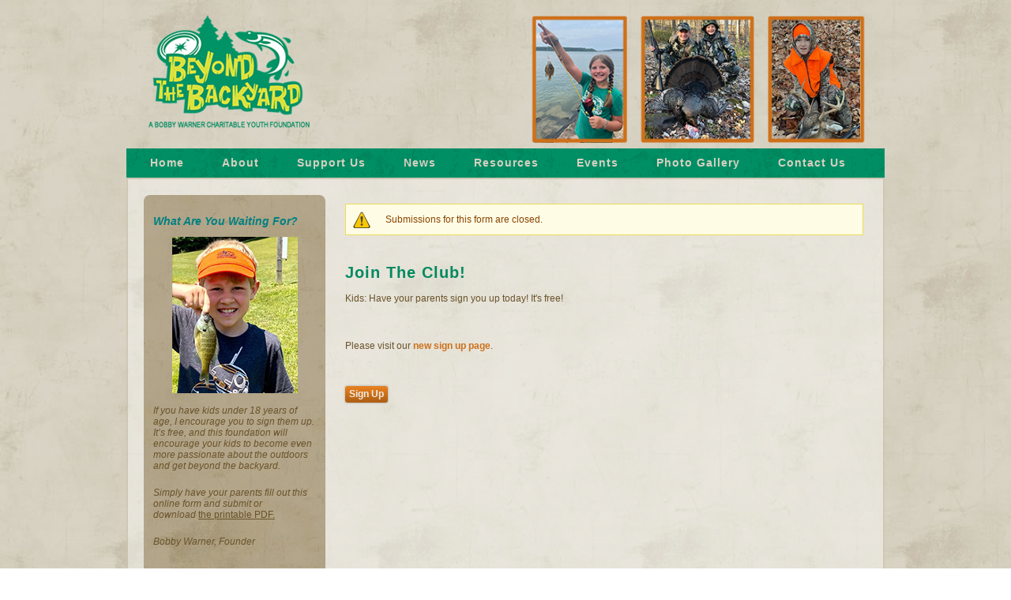

--- FILE ---
content_type: text/html; charset=utf-8
request_url: http://beyondthebackyard.org/Join%20%20
body_size: 11657
content:
<!DOCTYPE html PUBLIC "-//W3C//DTD XHTML+RDFa 1.0//EN" "http://www.w3.org/MarkUp/DTD/xhtml-rdfa-1.dtd">
<html xmlns="http://www.w3.org/1999/xhtml" xml:lang="en" version="XHTML+RDFa 1.0" dir="ltr"
  
  xmlns:content="http://purl.org/rss/1.0/modules/content/"
  xmlns:dc="http://purl.org/dc/terms/"
  xmlns:foaf="http://xmlns.com/foaf/0.1/"
  xmlns:og="http://ogp.me/ns#"
  xmlns:rdfs="http://www.w3.org/2000/01/rdf-schema#"
  xmlns:sioc="http://rdfs.org/sioc/ns#"
  xmlns:sioct="http://rdfs.org/sioc/types#"
  xmlns:skos="http://www.w3.org/2004/02/skos/core#"
  xmlns:xsd="http://www.w3.org/2001/XMLSchema#">

<head profile="http://www.w3.org/1999/xhtml/vocab">
  <meta http-equiv="Content-Type" content="text/html; charset=utf-8" />
<meta name="Generator" content="Drupal 7 (http://drupal.org)" />
<link rel="canonical" href="/join" />
<link rel="shortlink" href="/node/23" />
<link rel="shortcut icon" href="http://beyondthebackyard.org/sites/all/themes/BTBYTraditional/favicon.ico" type="image/vnd.microsoft.icon" />
  <title>Join The Club! | Beyond The Backyard</title>
  <link type="text/css" rel="stylesheet" href="http://beyondthebackyard.org/sites/default/files/css/css_xE-rWrJf-fncB6ztZfd2huxqgxu4WO-qwma6Xer30m4.css" media="all" />
<link type="text/css" rel="stylesheet" href="http://beyondthebackyard.org/sites/default/files/css/css_RouOZ1zLFSB0HZ3k4Fq6sfAmaDXq5Zzx919X88w3OxY.css" media="all" />
<link type="text/css" rel="stylesheet" href="http://beyondthebackyard.org/sites/default/files/css/css_PGbJgHCUCBf4dg7K9Kt8aAwsApndP4GZ9RuToPy3-Fk.css" media="all" />
<link type="text/css" rel="stylesheet" href="http://beyondthebackyard.org/sites/default/files/css/css_Me8I947Uj0sPnA-ifHn2o5u7qglhI-jR2zW_wif7Iz8.css" media="screen" />
<link type="text/css" rel="stylesheet" href="http://beyondthebackyard.org/sites/default/files/css/css_Pbe2DISjzIdoChVOQF50scbAcmy_wDF0Az4-nt5shjg.css" media="undefined" />
  <script type="text/javascript" src="http://beyondthebackyard.org/sites/default/files/js/js_YD9ro0PAqY25gGWrTki6TjRUG8TdokmmxjfqpNNfzVU.js"></script>
<script type="text/javascript" src="http://beyondthebackyard.org/sites/default/files/js/js_IkXTnHA-izaWMfkETz72mT9Z6ne4FO2jlYxOFeyn66s.js"></script>
<script type="text/javascript" src="https://www.googletagmanager.com/gtag/js?id=UA-38271809-1"></script>
<script type="text/javascript">
<!--//--><![CDATA[//><!--
window.dataLayer = window.dataLayer || [];function gtag(){dataLayer.push(arguments)};gtag("js", new Date());gtag("set", "developer_id.dMDhkMT", true);gtag("config", "UA-38271809-1", {"groups":"default"});
//--><!]]>
</script>
<script type="text/javascript">
<!--//--><![CDATA[//><!--
jQuery.extend(Drupal.settings, {"basePath":"\/","pathPrefix":"","setHasJsCookie":0,"ajaxPageState":{"theme":"BTBYTraditional","theme_token":"ahOUs-q5ONMMn53qTUw0qhRHowhDa_7dckbfRrrliXo","js":{"misc\/jquery.js":1,"misc\/jquery-extend-3.4.0.js":1,"misc\/jquery-html-prefilter-3.5.0-backport.js":1,"misc\/jquery.once.js":1,"misc\/drupal.js":1,"sites\/all\/modules\/captcha\/captcha.js":1,"sites\/all\/modules\/google_analytics\/googleanalytics.js":1,"https:\/\/www.googletagmanager.com\/gtag\/js?id=UA-38271809-1":1,"0":1},"css":{"modules\/system\/system.base.css":1,"modules\/system\/system.menus.css":1,"modules\/system\/system.messages.css":1,"modules\/system\/system.theme.css":1,"sites\/all\/modules\/calendar\/css\/calendar_multiday.css":1,"modules\/field\/theme\/field.css":1,"modules\/node\/node.css":1,"modules\/search\/search.css":1,"modules\/user\/user.css":1,"sites\/all\/modules\/views\/css\/views.css":1,"sites\/all\/modules\/ctools\/css\/ctools.css":1,"sites\/all\/themes\/BTBYTraditional\/style.css":1,"sites\/all\/themes\/BTBYTraditional\/favicon.ico":1}},"googleanalytics":{"account":["UA-38271809-1"],"trackOutbound":1,"trackMailto":1,"trackDownload":1,"trackDownloadExtensions":"7z|aac|arc|arj|asf|asx|avi|bin|csv|doc(x|m)?|dot(x|m)?|exe|flv|gif|gz|gzip|hqx|jar|jpe?g|js|mp(2|3|4|e?g)|mov(ie)?|msi|msp|pdf|phps|png|ppt(x|m)?|pot(x|m)?|pps(x|m)?|ppam|sld(x|m)?|thmx|qtm?|ra(m|r)?|sea|sit|tar|tgz|torrent|txt|wav|wma|wmv|wpd|xls(x|m|b)?|xlt(x|m)|xlam|xml|z|zip"}});
//--><!]]>
</script>
<script>if ('undefined' != typeof jQuery) document._artxJQueryBackup = jQuery;</script>
<script type="text/javascript" src="/sites/all/themes/BTBYTraditional/jquery.js"></script>
<script>jQuery.noConflict();</script>
<script type="text/javascript" src="/sites/all/themes/BTBYTraditional/script.js"></script>


<script>if (document._artxJQueryBackup) jQuery = document._artxJQueryBackup;</script>  <!-- Created by Artisteer v4.2.0.60623 -->

<!--[if lt IE 9]><script src="https://html5shiv.googlecode.com/svn/trunk/html5.js"></script><![endif]-->

<!--[if lte IE 7]><link rel="stylesheet" href="/sites/all/themes/BTBYTraditional/style.ie7.css" media="screen" /><![endif]-->



</head>
<body class="html not-front not-logged-in no-sidebars page-node page-node- page-node-23 node-type-webform" >
    
<div id="art-main">
<header class="art-header">  <div class="region region-art-header">
    <div class="block block-block" id="block-block-23">

                <p><img alt="Three photos of children doing outdoor activities" src="/sites/default/files/Clubmembers.png" style="width: 472px; height: 180px; float: right; margin-top: 10px; margin-bottom: 10px;" /></p>

</div>
  </div>

    <div class="art-shapes">
        
            </div>




<a href="http://beyondthebackyard.org" class="art-logo art-logo-80531703">
    <img src="/sites/all/themes/BTBYTraditional/images/logo-80531703.png" alt="" />
</a>

<nav class="art-nav">
     
      <div class="region region-navigation">
    <ul class=" art-hmenu "><li class="first leaf"><a href="/">Home</a></li>
<li class="expanded"><a href="/about" title="About Beyond the Backyard and Our Mission">About</a><ul class="menu"><li class="first last leaf"><a href="/bio">Bio</a></li>
</ul></li>
<li class="expanded"><a href="http://www.beyondthebackyard.org/support" title="">Support Us</a><ul class="menu"><li class="first leaf"><a href="/sponsors" title="Special THANKS to all our sponsors who continue to support our organization!">Our Sponsors</a></li>
<li class="leaf"><a href="/amazon">Amazon Smile</a></li>
<li class="last leaf"><a href="/kroger">Kroger Community Rewards</a></li>
</ul></li>
<li class="expanded"><a href="/news-items">News</a><ul class="menu"><li class="first last leaf"><a href="/newsletters">Newsletters</a></li>
</ul></li>
<li class="leaf"><a href="/resources">Resources</a></li>
<li class="expanded"><a href="/events">Events</a></li>
<li class="expanded"><a href="/galleries" title="">Photo Gallery</a><ul class="menu"><li class="first leaf"><a href="/submitphoto">Submit Your Photo</a></li>
<li class="last leaf"><a href="/videos">Videos</a></li>
</ul></li>
<li class="last leaf"><a href="/contactus">Contact Us</a></li>
</ul>  </div>
</nav>

                    
</header>
<div class="art-sheet clearfix">
            <div id="tops" class="art-content-layout"><div class="art-content-layout-row"></div></div><div class="art-layout-wrapper">
                <div class="art-content-layout">
                    <div class="art-content-layout-row">
                        <div class="art-layout-cell art-sidebar1">  <div class="region region-sidebar-left">
    <div class="block block-block" id="block-block-10">
<div class="art-block clearfix">
                <div class="art-blockcontent"><h4><span style="font-size:14px;"><span style="color: rgb(0, 128, 128);"><strong><em>What Are You Waiting For?</em></strong></span></span></h4>
<h4 style="text-align: center;"><img alt="" src="/sites/default/files/member.jpg" style="width: 159px; height: 198px; margin-left: 10px; margin-right: 10px;" /></h4>
<p><em>If you have kids under 18 years of age, I encourage you to sign them up. It’s free, and this foundation will encourage your kids to become even more passionate about the outdoors and get beyond the backyard.</em></p>
<div>
<p><em>Simply have your parents fill out this online form and submit or download <a href="/sites/default/files/WAR003W%20Response%20Card.pdf" target="_blank">the printable PDF.</a></em></p>
<p><em>Bobby Warner, Founder</em></p>
</div>
<p> </p>
</div>
</div></div>
  </div>
</div>                        <div class="art-layout-cell art-content">


<article class="art-post art-article">
                                
                                <div class="art-postcontent"><div class="messages warning">
<h2 class="element-invisible">Warning message</h2>
Submissions for this form are closed.</div>
</div>


</article>
  <div class="region region-content">
    <div class="block block-system" id="block-system-main">
<div class="content">
<div id="node-23" class="node node-webform" about="/join" typeof="sioc:Item foaf:Document">
	<article class="art-post art-article">
                                <h1 class='art-postheader'><span class='art-postheadericon'>Join The Club!</span></h1><span property="dc:title" content="Join The Club!" class="rdf-meta element-hidden"></span>
                                <div class="art-postcontent art-postcontent-0 clearfix"><div class="art-article">
    <div class="field field-name-body field-type-text-with-summary field-label-hidden"><div class="field-items"><div class="field-item even" property="content:encoded"><p>Kids: Have your parents sign you up today! It's free!</p>
<p> </p>
<p><span style="font-size:12px;">Please visit our <a href="https://beyondthebackyard.salsalabs.org/beyondthebackyardmembrshipregistrationform/index.html">new sign up page</a>.</span></p>
<p> </p>
<p><span style="font-size:12px;"><a class="art-button" href="https://beyondthebackyard.salsalabs.org/beyondthebackyardmembrshipregistrationform/index.html">Sign Up</a></span></p>
</div></div></div>  </div>
</div>


</article>	</div>
</div>
</div>
  </div>


</div>
                                            </div>
                </div>
            </div><div id="bottoms" class="art-content-layout"><div class="art-content-layout-row"></div></div><footer class="art-footer">

<div id="copyright">  <div class="region region-copyright">
    <div class="block block-block" id="block-block-1">
<div class="content">
<p style="text-align: center;"><a href="https://www.facebook.com/BeyondTheBackyard?fref=ts" style="text-decoration: underline;" target="_blank"><img alt="" src="/sites/default/files/facebookicon.png" style="width: 35px; height: 35px; float: left; margin-top: 7px; margin-bottom: 7px;" /></a><a href="http://instagram.com/beyondthebackyard/" style="text-decoration: underline; font-family: 'comic sans ms', cursive; font-size: 13.008px; line-height: 20.0063px;" target="_blank"><img alt="" src="/sites/default/files/Instagram-Icon_0.png" style="width: 50px; height: 50px; float: left; margin-top: 0px; margin-bottom: 0px;" /></a></p>
<p style="text-align: center;"><span style="font-family:comic sans ms,cursive;"><a href="http://instagram.com/beyondthebackyard/" target="_blank">Site Usage</a></span> |<span style="font-family:comic sans ms,cursive;"> <a href="/privacy" style="line-height: 1.538em;">Privacy Policy</a></span></p>
<p style="text-align: center;">© 2025 Beyond The Backyard | PO Box 3327 | Charleston, WV 25333 | 866-WV-WOODS</p>
</div>
</div>
  </div>
</div></footer>

    </div>
    <p class="art-page-footer">
        <span id="art-footnote-links">Designed by <a target="_blank" href="http://myvirtualadvantage.com">My Virtual Advantage</a>.</span>
    </p>
</div>

  </body>
</html>

--- FILE ---
content_type: text/css
request_url: http://beyondthebackyard.org/sites/default/files/css/css_Me8I947Uj0sPnA-ifHn2o5u7qglhI-jR2zW_wif7Iz8.css
body_size: 7612
content:
#art-main{background:#CDC5B1 url(/sites/all/themes/BTBYTraditional/images/page.jpeg) scroll;margin:0 auto;font-size:12px;font-family:Verdana,Geneva,Arial,Helvetica,Sans-Serif;font-weight:normal;font-style:normal;text-align:justify;position:relative;width:100%;min-height:100%;left:0;top:0;cursor:default;overflow:hidden;}table,ul.art-hmenu{font-size:12px;font-family:Verdana,Geneva,Arial,Helvetica,Sans-Serif;font-weight:normal;font-style:normal;text-align:justify;}h1,h2,h3,h4,h5,h6,p,a,ul,ol,li{margin:0;padding:0;}.art-button{border:0;border-collapse:separate;-webkit-background-origin:border !important;-moz-background-origin:border !important;background-origin:border-box !important;background:#CC7019;background:-webkit-linear-gradient(top,#E48125 0,#E37C1C 14%,#AC5E15 100%) no-repeat;background:-moz-linear-gradient(top,#E48125 0,#E37C1C 14%,#AC5E15 100%) no-repeat;background:-o-linear-gradient(top,#E48125 0,#E37C1C 14%,#AC5E15 100%) no-repeat;background:-ms-linear-gradient(top,#E48125 0,#E37C1C 14%,#AC5E15 100%) no-repeat;-svg-background:linear-gradient(top,#E48125 0,#E37C1C 14%,#AC5E15 100%) no-repeat;background:linear-gradient(to bottom,#E48125 0,#E37C1C 14%,#AC5E15 100%) no-repeat;-webkit-border-radius:3px;-moz-border-radius:3px;border-radius:3px;-webkit-box-shadow:0 0 2px 1px rgba(0,0,0,0.15);-moz-box-shadow:0 0 2px 1px rgba(0,0,0,0.15);box-shadow:0 0 2px 1px rgba(0,0,0,0.15);border-width:0;padding:0 5px;margin:0 auto;height:21px;}.art-postcontent,.art-postheadericons,.art-postfootericons,.art-blockcontent,ul.art-vmenu a{text-align:left;}.art-postcontent,.art-postcontent li,.art-postcontent table,.art-postcontent a,.art-postcontent a:link,.art-postcontent a:visited,.art-postcontent a.visited,.art-postcontent a:hover,.art-postcontent a.hovered{font-family:Verdana,Geneva,Arial,Helvetica,Sans-Serif;line-height:150%;}.art-postcontent p{margin:12px 0;}.art-postcontent h1,.art-postcontent h1 a,.art-postcontent h1 a:link,.art-postcontent h1 a:visited,.art-postcontent h1 a:hover,.art-postcontent h2,.art-postcontent h2 a,.art-postcontent h2 a:link,.art-postcontent h2 a:visited,.art-postcontent h2 a:hover,.art-postcontent h3,.art-postcontent h3 a,.art-postcontent h3 a:link,.art-postcontent h3 a:visited,.art-postcontent h3 a:hover,.art-postcontent h4,.art-postcontent h4 a,.art-postcontent h4 a:link,.art-postcontent h4 a:visited,.art-postcontent h4 a:hover,.art-postcontent h5,.art-postcontent h5 a,.art-postcontent h5 a:link,.art-postcontent h5 a:visited,.art-postcontent h5 a:hover,.art-postcontent h6,.art-postcontent h6 a,.art-postcontent h6 a:link,.art-postcontent h6 a:visited,.art-postcontent h6 a:hover,.art-blockheader .t,.art-blockheader .t a,.art-blockheader .t a:link,.art-blockheader .t a:visited,.art-blockheader .t a:hover,.art-vmenublockheader .t,.art-vmenublockheader .t a,.art-vmenublockheader .t a:link,.art-vmenublockheader .t a:visited,.art-vmenublockheader .t a:hover,.art-headline,.art-headline a,.art-headline a:link,.art-headline a:visited,.art-headline a:hover,.art-slogan,.art-slogan a,.art-slogan a:link,.art-slogan a:visited,.art-slogan a:hover,.art-postheader,.art-postheader a,.art-postheader a:link,.art-postheader a:visited,.art-postheader a:hover{font-size:28px;font-family:'Trebuchet MS',Arial,Helvetica,Sans-Serif;font-weight:bold;font-style:normal;text-align:left;}.art-postcontent a,.art-postcontent a:link{font-family:Verdana,Geneva,Arial,Helvetica,Sans-Serif;font-weight:bold;font-style:normal;text-decoration:none;color:#CC7019;}.art-postcontent a:visited,.art-postcontent a.visited{font-family:Verdana,Geneva,Arial,Helvetica,Sans-Serif;font-weight:bold;font-style:normal;text-decoration:none;color:#A07F40;}.art-postcontent  a:hover,.art-postcontent a.hover{font-family:Verdana,Geneva,Arial,Helvetica,Sans-Serif;font-weight:bold;font-style:italic;text-decoration:none;color:#CE7019;}.art-postcontent h1{color:#008A60;margin:10px 0 20px;font-size:22px;font-family:'Trebuchet MS',Arial,Helvetica,Sans-Serif;font-weight:normal;font-style:normal;text-align:left;}.art-blockcontent h1{margin:10px 0 20px;font-size:22px;font-family:'Trebuchet MS',Arial,Helvetica,Sans-Serif;font-weight:normal;font-style:normal;text-align:left;}.art-postcontent h1 a,.art-postcontent h1 a:link,.art-postcontent h1 a:hover,.art-postcontent h1 a:visited,.art-blockcontent h1 a,.art-blockcontent h1 a:link,.art-blockcontent h1 a:hover,.art-blockcontent h1 a:visited{font-size:22px;font-family:'Trebuchet MS',Arial,Helvetica,Sans-Serif;font-weight:normal;font-style:normal;text-align:left;}.art-postcontent h2{color:#008A60;margin:20px 0 10px;font-size:18px;font-family:'Trebuchet MS',Arial,Helvetica,Sans-Serif;font-weight:normal;font-style:normal;text-align:left;}.art-blockcontent h2{margin:20px 0 10px;font-size:18px;font-family:'Trebuchet MS',Arial,Helvetica,Sans-Serif;font-weight:normal;font-style:normal;text-align:left;}.art-postcontent h2 a,.art-postcontent h2 a:link,.art-postcontent h2 a:hover,.art-postcontent h2 a:visited,.art-blockcontent h2 a,.art-blockcontent h2 a:link,.art-blockcontent h2 a:hover,.art-blockcontent h2 a:visited{font-size:18px;font-family:'Trebuchet MS',Arial,Helvetica,Sans-Serif;font-weight:normal;font-style:normal;text-align:left;}.art-postcontent h3{color:#008A60;margin:10px 0;font-size:14px;font-family:'Trebuchet MS',Arial,Helvetica,Sans-Serif;font-weight:normal;font-style:normal;text-align:left;line-height:100%;}.art-blockcontent h3{margin:10px 0;font-size:14px;font-family:'Trebuchet MS',Arial,Helvetica,Sans-Serif;font-weight:normal;font-style:normal;text-align:left;line-height:100%;}.art-postcontent h3 a,.art-postcontent h3 a:link,.art-postcontent h3 a:hover,.art-postcontent h3 a:visited,.art-blockcontent h3 a,.art-blockcontent h3 a:link,.art-blockcontent h3 a:hover,.art-blockcontent h3 a:visited{font-size:14px;font-family:'Trebuchet MS',Arial,Helvetica,Sans-Serif;font-weight:normal;font-style:normal;text-align:left;line-height:100%;}.art-postcontent h4{color:#008A60;margin:10px 0;font-size:18px;font-family:'Trebuchet MS',Arial,Helvetica,Sans-Serif;font-weight:normal;font-style:normal;}.art-blockcontent h4{margin:10px 0;font-size:18px;font-family:'Trebuchet MS',Arial,Helvetica,Sans-Serif;font-weight:normal;font-style:normal;}.art-postcontent h4 a,.art-postcontent h4 a:link,.art-postcontent h4 a:hover,.art-postcontent h4 a:visited,.art-blockcontent h4 a,.art-blockcontent h4 a:link,.art-blockcontent h4 a:hover,.art-blockcontent h4 a:visited{font-size:18px;font-family:'Trebuchet MS',Arial,Helvetica,Sans-Serif;font-weight:normal;font-style:normal;}.art-postcontent h5{color:#371B0C;margin:10px 0;font-size:48px;font-family:'Trebuchet MS',Arial,Helvetica,Sans-Serif;font-weight:normal;font-style:normal;text-align:left;line-height:125%;}.art-blockcontent h5{margin:10px 0;font-size:48px;font-family:'Trebuchet MS',Arial,Helvetica,Sans-Serif;font-weight:normal;font-style:normal;text-align:left;line-height:125%;}.art-postcontent h5 a,.art-postcontent h5 a:link,.art-postcontent h5 a:hover,.art-postcontent h5 a:visited,.art-blockcontent h5 a,.art-blockcontent h5 a:link,.art-blockcontent h5 a:hover,.art-blockcontent h5 a:visited{font-size:48px;font-family:'Trebuchet MS',Arial,Helvetica,Sans-Serif;font-weight:normal;font-style:normal;text-align:left;line-height:125%;}.art-postcontent h6{color:#653115;font-size:14px;font-family:'Trebuchet MS',Arial,Helvetica,Sans-Serif;font-weight:bold;font-style:normal;text-align:left;}.art-blockcontent h6{font-size:14px;font-family:'Trebuchet MS',Arial,Helvetica,Sans-Serif;font-weight:bold;font-style:normal;text-align:left;}.art-postcontent h6 a,.art-postcontent h6 a:link,.art-postcontent h6 a:hover,.art-postcontent h6 a:visited,.art-blockcontent h6 a,.art-blockcontent h6 a:link,.art-blockcontent h6 a:hover,.art-blockcontent h6 a:visited{font-size:14px;font-family:'Trebuchet MS',Arial,Helvetica,Sans-Serif;font-weight:bold;font-style:normal;text-align:left;}header,footer,article,nav,#art-hmenu-bg,.art-sheet,.art-hmenu a,.art-vmenu a,.art-slidenavigator > a,.art-checkbox:before,.art-radiobutton:before{-webkit-background-origin:border !important;-moz-background-origin:border !important;background-origin:border-box !important;}header,footer,article,nav,#art-hmenu-bg,.art-sheet,.art-slidenavigator > a,.art-checkbox:before,.art-radiobutton:before{display:block;-webkit-box-sizing:border-box;-moz-box-sizing:border-box;box-sizing:border-box;}ul{list-style-type:none;}ol{list-style-position:inside;}html,body{height:100%;}html{-ms-text-size-adjust:100%;-webkit-text-size-adjust:100%;}body{padding:0;margin:0;min-width:960px;color:#6A532A;}.art-header:before,#art-header-bg:before,.art-layout-cell:before,.art-layout-wrapper:before,.art-footer:before,.art-nav:before,#art-hmenu-bg:before,.art-sheet:before{width:100%;content:" ";display:table;}.art-header:after,#art-header-bg:after,.art-layout-cell:after,.art-layout-wrapper:after,.art-footer:after,.art-nav:after,#art-hmenu-bg:after,.art-sheet:after,.cleared,.clearfix:after{clear:both;font:0/0 serif;display:block;content:" ";}form{padding:0 !important;margin:0 !important;}table.position{position:relative;width:100%;table-layout:fixed;}li h1,.art-postcontent li h1,.art-blockcontent li h1{margin:1px;}li h2,.art-postcontent li h2,.art-blockcontent li h2{margin:1px;}li h3,.art-postcontent li h3,.art-blockcontent li h3{margin:1px;}li h4,.art-postcontent li h4,.art-blockcontent li h4{margin:1px;}li h5,.art-postcontent li h5,.art-blockcontent li h5{margin:1px;}li h6,.art-postcontent li h6,.art-blockcontent li h6{margin:1px;}li p,.art-postcontent li p,.art-blockcontent li p{margin:1px;}.art-shapes{position:absolute;top:0;right:0;bottom:0;left:0;overflow:hidden;z-index:0;}.art-slider-inner{position:relative;overflow:hidden;width:100%;height:100%;}.art-slidenavigator > a{display:inline-block;vertical-align:middle;outline-style:none;font-size:1px;}.art-slidenavigator > a:last-child{margin-right:0 !important;}.art-logo-80531703{position:absolute;top:18px;left:2.71%;margin-left:-6px !important;-webkit-transform:rotate(0deg);-moz-transform:rotate(0deg);-o-transform:rotate(0deg);-ms-transform:rotate(0deg);transform:rotate(0deg);z-index:101;width:222px;height:157px;}.art-header{margin:0 auto;background-repeat:no-repeat;height:225px;background-image:url(/sites/all/themes/BTBYTraditional/images/header.png);background-position:0 0;position:relative;width:960px;z-index:auto !important;}.custom-responsive .art-header{background-image:url(/sites/all/themes/BTBYTraditional/images/header.png);background-position:0 0;}.default-responsive .art-header,.default-responsive #art-header-bg{background-image:url(/sites/all/themes/BTBYTraditional/images/header.png);background-position:center center;background-size:cover;}.art-header > .region,.art-header > .block{position:absolute;z-index:101;}.art-nav{background:#008A60 url(/sites/all/themes/BTBYTraditional/images/nav.png) scroll;padding:6px;position:absolute;margin:0;bottom:0;width:100%;z-index:100;text-align:left;}ul.art-hmenu a,ul.art-hmenu a:link,ul.art-hmenu a:visited,ul.art-hmenu a:hover{outline:none;position:relative;z-index:11;}ul.art-hmenu,ul.art-hmenu ul{display:block;margin:0;padding:0;border:0;list-style-type:none;}ul.art-hmenu li{position:relative;z-index:5;display:block;float:left;background:none;margin:0;padding:0;border:0;}ul.art-hmenu li:hover{z-index:10000;white-space:normal;}ul.art-hmenu:after,ul.art-hmenu ul:after{content:".";height:0;display:block;visibility:hidden;overflow:hidden;clear:both;}ul.art-hmenu,ul.art-hmenu ul{min-height:0;}ul.art-hmenu{display:inline-block;vertical-align:middle;}.art-nav:before{content:' ';}nav.art-nav{border-top-left-radius:0;border-top-right-radius:0;}.art-hmenu-extra1{position:relative;display:block;float:left;width:auto;height:auto;background-position:center;}.art-hmenu-extra2{position:relative;display:block;float:right;width:auto;height:auto;background-position:center;}.art-hmenu{float:left;}.art-menuitemcontainer{margin:0 auto;}ul.art-hmenu>li{margin-left:6px;}ul.art-hmenu>li:first-child{margin-left:3px;}ul.art-hmenu>li:last-child,ul.art-hmenu>li.last-child{margin-right:3px;}ul.art-hmenu>li>a{-webkit-border-radius:4px;-moz-border-radius:4px;border-radius:4px;border:1px solid transparent;padding:0 20px;margin:0 auto;position:relative;display:block;height:23px;cursor:pointer;text-decoration:none;color:#D7D0C1;line-height:23px;text-align:center;}.art-hmenu>li>a,.art-hmenu>li>a:link,.art-hmenu>li>a:visited,.art-hmenu>li>a.active,.art-hmenu>li>a:hover{font-size:14px;font-family:'Comic Sans MS',Tahoma,Arial,Sans-Serif;font-weight:bold;font-style:normal;text-decoration:none;letter-spacing:1px;font-variant:normal;text-align:left;}ul.art-hmenu>li>a.active{background:#CE7019;-webkit-border-radius:4px;-moz-border-radius:4px;border-radius:4px;border:1px solid transparent;padding:0 20px;margin:0 auto;color:#F1EFE9;text-decoration:none;}ul.art-hmenu>li>a:visited,ul.art-hmenu>li>a:hover,ul.art-hmenu>li:hover>a{text-decoration:none;}ul.art-hmenu>li>a:hover,.desktop ul.art-hmenu>li:hover>a{background:#008A60;background:rgba(0,138,96,0.8);-webkit-border-radius:4px;-moz-border-radius:4px;border-radius:4px;border:1px solid transparent;padding:0 20px;margin:0 auto;}ul.art-hmenu>li>a:hover,.desktop ul.art-hmenu>li:hover>a{color:#CE7019;text-decoration:none;}ul.art-hmenu li li a{background:#008A60;background:transparent;-webkit-border-radius:5px;-moz-border-radius:5px;border-radius:5px;padding:0 22px;margin:0 auto;}ul.art-hmenu li li{float:none;width:auto;margin-top:6px;margin-bottom:6px;}.desktop ul.art-hmenu li li ul>li:first-child{margin-top:0;}ul.art-hmenu li li ul>li:last-child{margin-bottom:0;}.art-hmenu ul a{display:block;white-space:nowrap;height:33px;min-width:7em;border:0 solid transparent;text-align:left;line-height:33px;color:#EBE8E0;font-size:14px;font-family:'Comic Sans MS',Tahoma,Arial,Sans-Serif;font-weight:bold;font-style:normal;text-decoration:none;margin:0;}.art-hmenu ul a:link,.art-hmenu ul a:visited,.art-hmenu ul a.active,.art-hmenu ul a:hover{text-align:left;line-height:33px;color:#EBE8E0;font-size:14px;font-family:'Comic Sans MS',Tahoma,Arial,Sans-Serif;font-weight:bold;font-style:normal;text-decoration:none;margin:0;}ul.art-hmenu ul li a:hover,.desktop ul.art-hmenu ul li:hover>a{background:#008A60;background:transparent;-webkit-border-radius:5px;-moz-border-radius:5px;border-radius:5px;margin:0 auto;}.art-hmenu ul a:hover{color:#CE7019;}.desktop .art-hmenu ul li:hover>a{color:#CE7019;}ul.art-hmenu ul:before{background:#008A60;background:rgba(0,138,96,0.9);-webkit-border-radius:0 0 5px 5px;-moz-border-radius:0 0 5px 5px;border-radius:0 0 5px 5px;margin:0 auto;display:block;position:absolute;content:' ';z-index:1;}.desktop ul.art-hmenu li:hover>ul{visibility:visible;top:100%;}.desktop ul.art-hmenu li li:hover>ul{top:0;left:100%;}ul.art-hmenu ul{visibility:hidden;position:absolute;z-index:10;left:0;top:0;background-image:url(/sites/all/themes/BTBYTraditional/images/spacer.gif);}.desktop ul.art-hmenu>li>ul{padding:21px 35px 35px 35px;margin:-10px 0 0 -30px;}.desktop ul.art-hmenu ul ul{padding:35px 35px 35px 16px;margin:-35px 0 0 -5px;}.desktop ul.art-hmenu ul.art-hmenu-left-to-right{right:auto;left:0;margin:-10px 0 0 -30px;}.desktop ul.art-hmenu ul.art-hmenu-right-to-left{left:auto;right:0;margin:-10px -30px 0 0;}.desktop ul.art-hmenu li li:hover>ul.art-hmenu-left-to-right{right:auto;left:100%;}.desktop ul.art-hmenu li li:hover>ul.art-hmenu-right-to-left{left:auto;right:100%;}.desktop ul.art-hmenu ul ul.art-hmenu-left-to-right{right:auto;left:0;padding:35px 35px 35px 16px;margin:-35px 0 0 -5px;}.desktop ul.art-hmenu ul ul.art-hmenu-right-to-left{left:auto;right:0;padding:35px 16px 35px 35px;margin:-35px -5px 0 0;}.desktop ul.art-hmenu li ul>li:first-child{margin-top:0;}.desktop ul.art-hmenu li ul>li:last-child{margin-bottom:0;}.desktop ul.art-hmenu ul ul:before{border-radius:5px;top:30px;bottom:30px;right:30px;left:11px;}.desktop ul.art-hmenu>li>ul:before{top:16px;right:30px;bottom:30px;left:30px;}.desktop ul.art-hmenu>li>ul.art-hmenu-left-to-right:before{right:30px;left:30px;}.desktop ul.art-hmenu>li>ul.art-hmenu-right-to-left:before{right:30px;left:30px;}.desktop ul.art-hmenu ul ul.art-hmenu-left-to-right:before{right:30px;left:11px;}.desktop ul.art-hmenu ul ul.art-hmenu-right-to-left:before{right:11px;left:30px;}.art-sheet{background:#FFFFFF;background:rgba(255,255,255,0.4);border:2px solid rgba(171,157,124,0.4);padding:10px;margin:0 auto;position:relative;cursor:auto;width:960px;z-index:auto !important;}.art-layout-wrapper{position:relative;margin:0 auto 0 auto;z-index:auto !important;}.art-content-layout{display:table;width:100%;table-layout:fixed;}.art-content-layout-row{display:table-row;}.art-layout-cell{display:table-cell;vertical-align:top;}.art-postcontent .art-content-layout{border-collapse:collapse;}.art-block{background:#CDC5B1 url(/sites/all/themes/BTBYTraditional/images/block.png) scroll;background:rgba(205,197,177,0.8) url(/sites/all/themes/BTBYTraditional/images/block.png) scroll;-webkit-border-radius:8px;-moz-border-radius:8px;border-radius:8px;padding:5px;margin:10px;}div.art-block img{border:none;margin:0;}.art-blockheader{padding:10px 7px;margin:0 auto;}.art-blockheader .t,.art-blockheader .t a,.art-blockheader .t a:link,.art-blockheader .t a:visited,.art-blockheader .t a:hover{color:#008A60;font-size:18px;font-family:'Comic Sans MS',Tahoma,Arial,Sans-Serif;font-weight:bold;font-style:normal;letter-spacing:1px;text-align:center;text-indent:1px;line-height:125%;margin-left:0;margin-right:0;}.art-blockcontent{padding:7px;margin:0 auto;color:#6A532A;font-size:12px;font-family:Verdana,Geneva,Arial,Helvetica,Sans-Serif;font-weight:normal;font-style:normal;}.art-blockcontent table,.art-blockcontent li,.art-blockcontent a,.art-blockcontent a:link,.art-blockcontent a:visited,.art-blockcontent a:hover{color:#6A532A;font-size:12px;font-family:Verdana,Geneva,Arial,Helvetica,Sans-Serif;font-weight:normal;font-style:normal;}.art-blockcontent p{margin:0 0 20px;}.art-blockcontent a,.art-blockcontent a:link{color:#6A532A;font-family:Verdana,Geneva,Arial,Helvetica,Sans-Serif;text-decoration:underline;}.art-blockcontent a:visited,.art-blockcontent a.visited{color:#6A532A;font-family:Verdana,Geneva,Arial,Helvetica,Sans-Serif;text-decoration:underline;}.art-blockcontent a:hover,.art-blockcontent a.hover{color:#604B26;font-family:Verdana,Geneva,Arial,Helvetica,Sans-Serif;text-decoration:none;}.art-block ul>li:before{content:url(/sites/all/themes/BTBYTraditional/images/blockbullets.png);margin-right:6px;bottom:2px;position:relative;display:inline-block;vertical-align:middle;font-size:0;line-height:0;margin-left:-13px;}.opera .art-block ul>li:before{bottom:0;}.art-block li{font-size:12px;font-family:Verdana,Geneva,Arial,Helvetica,Sans-Serif;text-decoration:none;line-height:125%;color:#6A532A;margin-bottom:15px;}.art-block ul>li,.art-block ol{padding:0;}.art-block ul>li{padding-left:13px;}.art-breadcrumbs{margin:0 auto;}a.art-button,a.art-button:link,a:link.art-button:link,body a.art-button:link,a.art-button:visited,body a.art-button:visited,input.art-button,button.art-button{text-decoration:none;font-size:12px;font-family:'Trebuchet MS',Arial,Helvetica,Sans-Serif;font-weight:bold;font-style:normal;position:relative;display:inline-block;vertical-align:middle;white-space:nowrap;text-align:center;color:#EFECE6;margin:0 5px 0 0 !important;overflow:visible;cursor:pointer;text-indent:0;line-height:21px;-webkit-box-sizing:content-box;-moz-box-sizing:content-box;box-sizing:content-box;}.art-button img{margin:0;vertical-align:middle;}.firefox2 .art-button{display:block;float:left;}input,select,textarea,a.art-search-button span{vertical-align:middle;font-size:12px;font-family:'Trebuchet MS',Arial,Helvetica,Sans-Serif;font-weight:bold;font-style:normal;}.art-block select{width:96%;}input.art-button{float:none !important;-webkit-appearance:none;}.art-button.active,.art-button.active:hover{background:#DE8E63;background:-webkit-linear-gradient(top,#E5A785 0,#D87946 100%) no-repeat;background:-moz-linear-gradient(top,#E5A785 0,#D87946 100%) no-repeat;background:-o-linear-gradient(top,#E5A785 0,#D87946 100%) no-repeat;background:-ms-linear-gradient(top,#E5A785 0,#D87946 100%) no-repeat;-svg-background:linear-gradient(top,#E5A785 0,#D87946 100%) no-repeat;background:linear-gradient(to bottom,#E5A785 0,#D87946 100%) no-repeat;-webkit-border-radius:3px;-moz-border-radius:3px;border-radius:3px;-webkit-box-shadow:0 0 2px 1px rgba(0,0,0,0.15);-moz-box-shadow:0 0 2px 1px rgba(0,0,0,0.15);box-shadow:0 0 2px 1px rgba(0,0,0,0.15);border-width:0;padding:0 5px;margin:0 auto;}.art-button.active,.art-button.active:hover{color:#221F16 !important;}.art-button.hover,.art-button:hover{background:#CE7019;background:-webkit-linear-gradient(top,#E48125 0,#E37C1C 14%,#AC5E15 100%) no-repeat;background:-moz-linear-gradient(top,#E48125 0,#E37C1C 14%,#AC5E15 100%) no-repeat;background:-o-linear-gradient(top,#E48125 0,#E37C1C 14%,#AC5E15 100%) no-repeat;background:-ms-linear-gradient(top,#E48125 0,#E37C1C 14%,#AC5E15 100%) no-repeat;-svg-background:linear-gradient(top,#E48125 0,#E37C1C 14%,#AC5E15 100%) no-repeat;background:linear-gradient(to bottom,#E48125 0,#E37C1C 14%,#AC5E15 100%) no-repeat;-webkit-border-radius:3px;-moz-border-radius:3px;border-radius:3px;-webkit-box-shadow:0 0 2px 1px rgba(0,0,0,0.15);-moz-box-shadow:0 0 2px 1px rgba(0,0,0,0.15);box-shadow:0 0 2px 1px rgba(0,0,0,0.15);border-width:0;padding:0 5px;margin:0 auto;}.art-button.hover,.art-button:hover{color:#000000 !important;}input[type="text"],input[type="password"],input[type="email"],input[type="url"],textarea{background:#F9FAFB;border:1px solid rgba(189,178,152,0.2);margin:0 auto;}input[type="text"],input[type="password"],input[type="email"],input[type="url"],textarea{width:auto;padding:8px 0;color:#4B4330 !important;font-size:13px;font-family:Verdana,Geneva,Arial,Helvetica,Sans-Serif;font-weight:normal;font-style:normal;text-shadow:none;}input.art-error,textarea.art-error{background:#F9FAFB;border:1px solid #E2341D;margin:0 auto;}input.art-error,textarea.art-error{color:#4B4330 !important;font-size:13px;font-family:Verdana,Geneva,Arial,Helvetica,Sans-Serif;font-weight:normal;font-style:normal;}form.art-search input[type="text"]{background:#F9FAFB;border-radius:0;-webkit-box-shadow:0 0 2px 1px rgba(0,0,0,0.2);-moz-box-shadow:0 0 2px 1px rgba(0,0,0,0.2);box-shadow:0 0 2px 1px rgba(0,0,0,0.2);border:1px solid #CCD6E0;margin:0 auto;width:100%;padding:3px 0;-webkit-box-sizing:border-box;-moz-box-sizing:border-box;box-sizing:border-box;color:#4B4330 !important;font-size:13px;font-family:Verdana,Geneva,Arial,Helvetica,Sans-Serif;font-weight:normal;font-style:normal;}form.art-search{background-image:none;border:0;display:block;position:relative;top:0;padding:0;margin:5px;left:0;line-height:0;}form.art-search input,a.art-search-button{-webkit-appearance:none;top:0;right:0;}form.art-search>input,a.art-search-button{bottom:0;left:0;vertical-align:middle;}form.art-search input[type="submit"],input.art-search-button,a.art-search-button{border-radius:0;margin:0 auto;}form.art-search input[type="submit"],input.art-search-button,a.art-search-button{position:absolute;left:auto;display:block;border:none;background:url(/sites/all/themes/BTBYTraditional/images/searchicon.png) center center no-repeat;width:24px;height:100%;padding:0;color:#82401C !important;cursor:pointer;}a.art-search-button span.art-search-button-text{display:none;}label.art-checkbox:before{background:#F9FAFB;-webkit-border-radius:1px;-moz-border-radius:1px;border-radius:1px;border-width:0;margin:0 auto;width:16px;height:16px;}label.art-checkbox{cursor:pointer;font-size:13px;font-family:Verdana,Geneva,Arial,Helvetica,Sans-Serif;font-weight:normal;font-style:normal;line-height:16px;display:inline-block;color:#3B3526 !important;}.art-checkbox>input[type="checkbox"]{margin:0 5px 0 0;}label.art-checkbox.active:before{background:#D8C39D;-webkit-border-radius:1px;-moz-border-radius:1px;border-radius:1px;border-width:0;margin:0 auto;width:16px;height:16px;display:inline-block;}label.art-checkbox.hovered:before{background:#EBE0CC;-webkit-border-radius:1px;-moz-border-radius:1px;border-radius:1px;border-width:0;margin:0 auto;width:16px;height:16px;display:inline-block;}label.art-radiobutton:before{background:#F9FAFB;-webkit-border-radius:3px;-moz-border-radius:3px;border-radius:3px;border-width:0;margin:0 auto;width:12px;height:12px;}label.art-radiobutton{cursor:pointer;font-size:13px;font-family:Verdana,Geneva,Arial,Helvetica,Sans-Serif;font-weight:normal;font-style:normal;line-height:12px;display:inline-block;color:#3B3526 !important;}.art-radiobutton>input[type="radio"]{vertical-align:baseline;margin:0 5px 0 0;}label.art-radiobutton.active:before{background:#D8C39D;-webkit-border-radius:3px;-moz-border-radius:3px;border-radius:3px;border-width:0;margin:0 auto;width:12px;height:12px;display:inline-block;}label.art-radiobutton.hovered:before{background:#EBE0CC;-webkit-border-radius:3px;-moz-border-radius:3px;border-radius:3px;border-width:0;margin:0 auto;width:12px;height:12px;display:inline-block;}.art-comments{border-top:1px dotted #C9AD78;margin:0 auto;margin-top:25px;}.art-comments h2{color:#2F2513;}.art-comment-inner{background:#E2E8EE;background:transparent;-webkit-border-radius:2px;-moz-border-radius:2px;border-radius:2px;padding:5px;margin:0 auto;margin-left:94px;}.art-comment-avatar{float:left;width:80px;height:80px;padding:1px;background:#fff;border:1px solid #E2E8EE;}.art-comment-avatar>img{margin:0 !important;border:none !important;}.art-comment-content{padding:10px 0;color:#502711;font-family:Verdana,Geneva,Arial,Helvetica,Sans-Serif;}.art-comment{margin-top:6px;}.art-comment:first-child{margin-top:0;}.art-comment-header{color:#2F2513;font-family:Verdana,Geneva,Arial,Helvetica,Sans-Serif;line-height:100%;}.art-comment-header a,.art-comment-header a:link,.art-comment-header a:visited,.art-comment-header a.visited,.art-comment-header a:hover,.art-comment-header a.hovered{font-family:Verdana,Geneva,Arial,Helvetica,Sans-Serif;line-height:100%;}.art-comment-header a,.art-comment-header a:link{font-family:Verdana,Geneva,Arial,Helvetica,Sans-Serif;color:#99793D;}.art-comment-header a:visited,.art-comment-header a.visited{font-family:Verdana,Geneva,Arial,Helvetica,Sans-Serif;color:#99793D;}.art-comment-header a:hover,.art-comment-header a.hovered{font-family:Verdana,Geneva,Arial,Helvetica,Sans-Serif;color:#99793D;}.art-comment-content a,.art-comment-content a:link,.art-comment-content a:visited,.art-comment-content a.visited,.art-comment-content a:hover,.art-comment-content a.hovered{font-family:Verdana,Geneva,Arial,Helvetica,Sans-Serif;}.art-comment-content a,.art-comment-content a:link{font-family:Verdana,Geneva,Arial,Helvetica,Sans-Serif;color:#675C42;}.art-comment-content a:visited,.art-comment-content a.visited{font-family:Verdana,Geneva,Arial,Helvetica,Sans-Serif;color:#6D3517;}.art-comment-content a:hover,.art-comment-content a.hovered{font-family:Verdana,Geneva,Arial,Helvetica,Sans-Serif;color:#675C42;}.art-pager{background:#EFF2F5;background:-webkit-linear-gradient(top,#FFFFFF 0,#93A8BE 100%) no-repeat;background:-moz-linear-gradient(top,#FFFFFF 0,#93A8BE 100%) no-repeat;background:-o-linear-gradient(top,#FFFFFF 0,#93A8BE 100%) no-repeat;background:-ms-linear-gradient(top,#FFFFFF 0,#93A8BE 100%) no-repeat;-svg-background:linear-gradient(top,#FFFFFF 0,#93A8BE 100%) no-repeat;background:linear-gradient(to bottom,#FFFFFF 0,#93A8BE 100%) no-repeat;-webkit-border-radius:2px;-moz-border-radius:2px;border-radius:2px;border:1px solid #C9AD78;padding:5px;}.art-pager>*:last-child{margin-right:0 !important;}.art-pager>span{cursor:default;}.art-pager>*{background:#EBE0CC;background:-webkit-linear-gradient(top,#FFFFFF 0,#CFB687 100%) no-repeat;background:-moz-linear-gradient(top,#FFFFFF 0,#CFB687 100%) no-repeat;background:-o-linear-gradient(top,#FFFFFF 0,#CFB687 100%) no-repeat;background:-ms-linear-gradient(top,#FFFFFF 0,#CFB687 100%) no-repeat;-svg-background:linear-gradient(top,#FFFFFF 0,#CFB687 100%) no-repeat;background:linear-gradient(to bottom,#FFFFFF 0,#CFB687 100%) no-repeat;-webkit-border-radius:2px;-moz-border-radius:2px;border-radius:2px;border:1px solid #EBE0CC;padding:7px;margin:0 4px 0 auto;line-height:normal;position:relative;display:inline-block;margin-left:0;}.art-pager a:link,.art-pager a:visited,.art-pager .active{line-height:normal;font-family:Verdana,Geneva,Arial,Helvetica,Sans-Serif;text-decoration:none;color:#2F2513;}.art-pager .active{background:#B6BFC9;background:-webkit-linear-gradient(top,#E5E8EB 0,#8796A6 100%) no-repeat;background:-moz-linear-gradient(top,#E5E8EB 0,#8796A6 100%) no-repeat;background:-o-linear-gradient(top,#E5E8EB 0,#8796A6 100%) no-repeat;background:-ms-linear-gradient(top,#E5E8EB 0,#8796A6 100%) no-repeat;-svg-background:linear-gradient(top,#E5E8EB 0,#8796A6 100%) no-repeat;background:linear-gradient(to bottom,#E5E8EB 0,#8796A6 100%) no-repeat;border:1px solid #EBE0CC;padding:7px;margin:0 4px 0 auto;color:#FFFFFF;}.art-pager .more{background:#EBE0CC;background:-webkit-linear-gradient(top,#FFFFFF 0,#CFB687 100%) no-repeat;background:-moz-linear-gradient(top,#FFFFFF 0,#CFB687 100%) no-repeat;background:-o-linear-gradient(top,#FFFFFF 0,#CFB687 100%) no-repeat;background:-ms-linear-gradient(top,#FFFFFF 0,#CFB687 100%) no-repeat;-svg-background:linear-gradient(top,#FFFFFF 0,#CFB687 100%) no-repeat;background:linear-gradient(to bottom,#FFFFFF 0,#CFB687 100%) no-repeat;border:1px solid #EBE0CC;margin:0 4px 0 auto;}.art-pager a.more:link,.art-pager a.more:visited{color:#28241A;}.art-pager a:hover{background:#D8C39D;background:-webkit-linear-gradient(top,#EFE7D7 0,#C09F62 100%) no-repeat;background:-moz-linear-gradient(top,#EFE7D7 0,#C09F62 100%) no-repeat;background:-o-linear-gradient(top,#EFE7D7 0,#C09F62 100%) no-repeat;background:-ms-linear-gradient(top,#EFE7D7 0,#C09F62 100%) no-repeat;-svg-background:linear-gradient(top,#EFE7D7 0,#C09F62 100%) no-repeat;background:linear-gradient(to bottom,#EFE7D7 0,#C09F62 100%) no-repeat;border:1px solid #EBE0CC;padding:7px;margin:0 4px 0 auto;}.art-pager  a:hover,.art-pager  a.more:hover{color:#332814;}.art-pager>*:after{margin:0 0 0 auto;display:inline-block;position:absolute;content:' ';top:0;width:0;height:100%;right:0;text-decoration:none;}.art-pager>*:last-child:after{display:none;}.art-commentsform{background:#E2E8EE;background:transparent;padding:10px;margin:0 auto;margin-top:25px;color:#2F2513;}.art-commentsform h2{padding-bottom:10px;margin:0;color:#2F2513;}.art-commentsform label{display:inline-block;line-height:25px;}.art-commentsform input:not([type=submit]),.art-commentsform textarea{box-sizing:border-box;-moz-box-sizing:border-box;-webkit-box-sizing:border-box;width:100%;max-width:100%;}.art-commentsform .form-submit{margin-top:10px;}.art-post{padding:15px;}a img{border:0;}.art-article img,img.art-article,.art-block img,.art-footer img{margin:0 0 0 0;}.art-metadata-icons img{border:none;vertical-align:middle;margin:2px;}.art-article table,table.art-article{border-collapse:collapse;margin:1px;}.art-post .art-content-layout-br{height:0;}.art-article th,.art-article td{padding:2px;vertical-align:top;text-align:left;}.art-article th{text-align:center;vertical-align:middle;padding:7px;}pre{overflow:auto;padding:0.1em;}.preview-cms-logo{border:0;margin:1em 1em 0 0;float:left;}.image-caption-wrapper{padding:0 0 0 0;-webkit-box-sizing:border-box;-moz-box-sizing:border-box;box-sizing:border-box;}.image-caption-wrapper img{margin:0 !important;-webkit-box-sizing:border-box;-moz-box-sizing:border-box;box-sizing:border-box;}.image-caption-wrapper div.art-collage{margin:0 !important;-webkit-box-sizing:border-box;-moz-box-sizing:border-box;box-sizing:border-box;}.image-caption-wrapper p{font-size:80%;text-align:right;margin:0;}.art-postheader{color:#008A60;margin-top:0;margin-bottom:0;font-size:20px;font-family:'Trebuchet MS',Arial,Helvetica,Sans-Serif;font-weight:bold;font-style:normal;letter-spacing:1px;text-align:left;}.art-postheader a,.art-postheader a:link,.art-postheader a:visited,.art-postheader a.visited,.art-postheader a:hover,.art-postheader a.hovered{font-size:20px;font-family:'Trebuchet MS',Arial,Helvetica,Sans-Serif;font-weight:bold;font-style:normal;letter-spacing:1px;text-align:left;}.art-postheader a,.art-postheader a:link{font-size:12px;font-family:'Trebuchet MS',Arial,Helvetica,Sans-Serif;text-decoration:none;text-align:left;color:#008A60;}.art-postheader a:visited,.art-postheader a.visited{font-size:12px;font-family:'Trebuchet MS',Arial,Helvetica,Sans-Serif;text-decoration:none;text-align:left;color:#8F805B;}.art-postheader a:hover,.art-postheader a.hovered{font-size:12px;font-family:'Trebuchet MS',Arial,Helvetica,Sans-Serif;text-decoration:none;text-align:left;color:#A07F40;}.art-postcontent li,.art-post li,.art-textblock li{font-size:12px;font-family:Verdana,Geneva,Arial,Helvetica,Sans-Serif;line-height:200%;color:#3B3526;margin:0 0 0 14px;}.art-postcontent ol,.art-post ol,.art-textblock ol,.art-postcontent ul,.art-post ul,.art-textblock ul{margin:1em 0 1em 14px;}.art-postcontent li ol,.art-post li ol,.art-textblock li ol,.art-postcontent li ul,.art-post li ul,.art-textblock li ul{margin:0.5em 0 0.5em 14px;}.art-postcontent li,.art-post li,.art-textblock li{margin:0 0 0 0;}blockquote{background:#E5E1D7 url(/sites/all/themes/BTBYTraditional/images/postquote.png) no-repeat scroll;border:1px solid #D8C39D;padding:6px 6px 6px 43px;margin:10px 10px 10px 50px;color:#3B3526;font-family:Verdana,Geneva,Arial,Helvetica,Sans-Serif;font-weight:normal;font-style:italic;text-align:left;overflow:auto;clear:both;}blockquote a,.art-postcontent blockquote a,.art-blockcontent blockquote a,.art-footer blockquote a,blockquote a:link,.art-postcontent blockquote a:link,.art-blockcontent blockquote a:link,.art-footer blockquote a:link,blockquote a:visited,.art-postcontent blockquote a:visited,.art-blockcontent blockquote a:visited,.art-footer blockquote a:visited,blockquote a:hover,.art-postcontent blockquote a:hover,.art-blockcontent blockquote a:hover,.art-footer blockquote a:hover{color:#3B3526;font-family:Verdana,Geneva,Arial,Helvetica,Sans-Serif;font-weight:normal;font-style:italic;text-align:left;}blockquote p,.art-postcontent blockquote p,.art-blockcontent blockquote p,.art-footer blockquote p{margin:0;margin:2px 0 2px 15px;}.art-footer{border-top:2px solid #BDB298;padding:15px;margin:0 auto;position:relative;color:#6A532A;font-size:11px;font-family:Verdana,Geneva,Arial,Helvetica,Sans-Serif;font-weight:normal;font-style:italic;text-align:center;}.art-footer a,.art-footer a:link,.art-footer a:visited,.art-footer a:hover,.art-footer td,.art-footer th,.art-footer caption{color:#6A532A;font-size:11px;font-family:Verdana,Geneva,Arial,Helvetica,Sans-Serif;font-weight:normal;font-style:italic;}.art-footer p{padding:0;text-align:center;}.art-footer a,.art-footer a:link{color:#6A532A;font-family:Verdana,Geneva,Arial,Helvetica,Sans-Serif;font-weight:bold;font-style:normal;text-decoration:none;}.art-footer a:visited{color:#A07D40;font-family:Verdana,Geneva,Arial,Helvetica,Sans-Serif;font-weight:bold;font-style:normal;text-decoration:none;}.art-footer a:hover{color:#008A60;font-family:Verdana,Geneva,Arial,Helvetica,Sans-Serif;font-weight:normal;font-style:italic;text-decoration:none;}.art-footer h1{color:#BB9754;font-family:'Trebuchet MS',Arial,Helvetica,Sans-Serif;}.art-footer h2{color:#C9AD78;font-family:'Trebuchet MS',Arial,Helvetica,Sans-Serif;}.art-footer h3{color:#BDB298;font-family:'Trebuchet MS',Arial,Helvetica,Sans-Serif;}.art-footer h4{color:#E7AD8D;font-family:'Trebuchet MS',Arial,Helvetica,Sans-Serif;}.art-footer h5{color:#E7AD8D;font-family:'Trebuchet MS',Arial,Helvetica,Sans-Serif;}.art-footer h6{color:#E7AD8D;font-family:'Trebuchet MS',Arial,Helvetica,Sans-Serif;}.art-footer img{border:none;margin:0;}.art-rss-tag-icon{background:url(/sites/all/themes/BTBYTraditional/images/footerrssicon.png) no-repeat scroll;margin:0 auto;min-height:32px;min-width:32px;display:inline-block;text-indent:35px;background-position:left center;vertical-align:middle;}.art-rss-tag-icon:empty{vertical-align:middle;}.art-facebook-tag-icon{background:url(/sites/all/themes/BTBYTraditional/images/footerfacebookicon.png) no-repeat scroll;margin:0 auto;min-height:32px;min-width:32px;display:inline-block;text-indent:35px;background-position:left center;vertical-align:middle;}.art-facebook-tag-icon:empty{vertical-align:middle;}.art-twitter-tag-icon{background:url(/sites/all/themes/BTBYTraditional/images/footertwittericon.png) no-repeat scroll;margin:0 auto;min-height:32px;min-width:32px;display:inline-block;text-indent:35px;background-position:left center;vertical-align:middle;}.art-twitter-tag-icon:empty{vertical-align:middle;}.art-tumblr-tag-icon{background:url(/sites/all/themes/BTBYTraditional/images/tumblricon.png) no-repeat scroll;margin:0 auto;min-height:32px;min-width:32px;display:inline-block;text-indent:35px;background-position:left center;vertical-align:middle;}.art-tumblr-tag-icon:empty{vertical-align:middle;}.art-pinterest-tag-icon{background:url(/sites/all/themes/BTBYTraditional/images/pinteresticon.png) no-repeat scroll;margin:0 auto;min-height:32px;min-width:32px;display:inline-block;text-indent:35px;background-position:left center;vertical-align:middle;}.art-pinterest-tag-icon:empty{vertical-align:middle;}.art-vimeo-tag-icon{background:url(/sites/all/themes/BTBYTraditional/images/vimeoicon.png) no-repeat scroll;margin:0 auto;min-height:50px;min-width:48px;display:inline-block;text-indent:51px;background-position:left center;vertical-align:middle;}.art-vimeo-tag-icon:empty{vertical-align:middle;}.art-youtube-tag-icon{background:url(/sites/all/themes/BTBYTraditional/images/youtubeicon.png) no-repeat scroll;margin:0 auto;min-height:32px;min-width:32px;display:inline-block;text-indent:35px;background-position:left center;vertical-align:middle;}.art-youtube-tag-icon:empty{vertical-align:middle;}.art-linkedin-tag-icon{background:url(/sites/all/themes/BTBYTraditional/images/linkedinicon.png) no-repeat scroll;margin:0 auto;min-height:32px;min-width:32px;display:inline-block;text-indent:35px;background-position:left center;vertical-align:middle;}.art-linkedin-tag-icon:empty{vertical-align:middle;}.art-footer li{font-size:13px;font-family:Verdana,Geneva,Arial,Helvetica,Sans-Serif;line-height:125%;color:#514834;}.art-page-footer,.art-page-footer a,.art-page-footer a:link,.art-page-footer a:visited,.art-page-footer a:hover{font-family:Arial;font-size:10px;letter-spacing:normal;word-spacing:normal;font-style:normal;font-weight:normal;text-decoration:underline;color:#5F4B26;}.art-page-footer{position:relative;z-index:auto !important;padding:1em;text-align:center !important;text-decoration:none;color:#7C6231;}.art-lightbox-wrapper{background:#333;background:rgba(0,0,0,.8);bottom:0;left:0;padding:0 100px;position:fixed;right:0;text-align:center;top:0;z-index:1000000;}.art-lightbox,.art-lightbox-wrapper .art-lightbox-image{cursor:pointer;}.art-lightbox-wrapper .art-lightbox-image{border:6px solid #fff;border-radius:3px;display:none;max-width:100%;vertical-align:middle;}.art-lightbox-wrapper .art-lightbox-image.active{display:inline-block;}.art-lightbox-wrapper .lightbox-error{background:#fff;border:1px solid #b4b4b4;border-radius:10px;box-shadow:0 2px 5px #333;height:80px;opacity:.95;padding:20px;position:fixed;width:300px;z-index:100;}.art-lightbox-wrapper .loading{background:#fff url(/sites/all/themes/BTBYTraditional/images/preloader-01.gif) center center no-repeat;border:1px solid #b4b4b4;border-radius:10px;box-shadow:0 2px 5px #333;height:32px;opacity:.5;padding:10px;position:fixed;width:32px;z-index:10100;}.art-lightbox-wrapper .arrow{cursor:pointer;height:100px;opacity:.5;filter:alpha(opacity=50);position:fixed;width:82px;z-index:10003;}.art-lightbox-wrapper .arrow.left{left:9px;}.art-lightbox-wrapper .arrow.right{right:9px;}.art-lightbox-wrapper .arrow:hover{opacity:1;filter:alpha(opacity=100);}.art-lightbox-wrapper .arrow.disabled{display:none;}.art-lightbox-wrapper .arrow-t,.art-lightbox-wrapper .arrow-b{background-color:#fff;border-radius:3px;height:6px;left:26px;position:relative;width:30px;}.art-lightbox-wrapper .arrow-t{top:38px;}.art-lightbox-wrapper .arrow-b{top:50px;}.art-lightbox-wrapper .close{cursor:pointer;height:22px;opacity:.5;filter:alpha(opacity=50);position:fixed;right:39px;top:30px;width:22px;z-index:10003;}.art-lightbox-wrapper .close:hover{opacity:1;filter:alpha(opacity=100);}.art-lightbox-wrapper .close .cw,.art-lightbox-wrapper .close .ccw{background-color:#fff;border-radius:3px;height:6px;position:absolute;left:-4px;top:8px;width:30px;}.art-lightbox-wrapper .cw{transform:rotate(45deg);-ms-transform:rotate(45deg);-webkit-transform:rotate(45deg);-o-transform:rotate(45deg);-moz-transform:rotate(45deg);}.art-lightbox-wrapper .ccw{transform:rotate(-45deg);-ms-transform:rotate(-45deg);-webkit-transform:rotate(-45deg);-o-transform:rotate(-45deg);-moz-transform:rotate(-45deg);}.art-lightbox-wrapper .close-alt,.art-lightbox-wrapper .arrow-right-alt,.art-lightbox-wrapper .arrow-left-alt{color:#fff;display:none;font-size:2.5em;line-height:100%;}.ie8 .art-lightbox-wrapper .close-alt,.ie8 .art-lightbox-wrapper .arrow-right-alt,.ie8 .art-lightbox-wrapper .arrow-left-alt{display:block;}.ie8 .art-lightbox-wrapper .cw,.ie8 .art-lightbox-wrapper .ccw{display:none;}.art-content-layout .art-sidebar1{margin:0 auto;width:250px;}.art-content-layout .art-content{margin:0 auto;}.art-content-layout .art-sidebar2{margin:0 auto;width:250px;}.art-blockheader .t,.art-vmenublockheader .t{white-space:nowrap;}.art-header > .region,.art-header > .block{width:100%;} 


body.toolbar-drawer{padding-top:65px !important;}table{width:100%;}ul li,.item-list ul li,.menu ul li,ul li.expanded,ul li.leaf,ul li.collapsed,li.expanded,li.leaf,li.collapsed{text-align:left;list-style-type:none;list-style-image:none;}ul.arttabs_primary,ul.arttabs_secondary,.links,img.service-links{padding-left:0;margin-left:0;}ul.arttabs_primary li,ul.arttabs_secondary li{display:inline;}ul.arttabs_primary li:before,ul.arttabs_secondary li:before{content:' ';margin-left:6px;}ul.links{overflow:hidden;}ul.links li,.block ul{background-image:none;padding:0;}ul.menu li a.active{font-weight:bold;}#tinymce body ul,#tinymce body.mceContentBody ul,body.mceContentBody ul{margin:1em 0 1em 2em;}li.messages{margin:5px 0;}#user-login-form{text-align:left;}#user-login-form ul li{background-image:none;padding-left:0;}fieldset,fieldset legend{display:block;}.breadcrumb{display:block;padding-bottom:.7em;}#preview-args{width:auto;}.tags{float:left;}.messages{padding:5px;margin:5px 0;}.status{border:1px solid #090;background:#C9FBC8;margin:5px 0;}tr.even,tr.odd{background-color:transparent;}#forum .links li{float:none;clear:both;}#forum table{width:auto;margin-top:15px;}#forum td.container{padding-top:15px;border-left:none;border-right:none;}#forum td.active{background-color:transparent;}#forum td.forum,#forum td.topics,#forum td.posts,#forum td.last-reply{padding-top:4px;padding-bottom:4px;}#forum td.container{font-weight:bold;}#forum td.active{background-color:transparent;}.forum-topic-navigation{border-top:0 transparent;border-bottom:0 transparent;}.forum-topic-navigation .topic-previous{text-align:left;float:left;}.forum-topic-navigation .topic-next{text-align:right;float:right;}.read_more{margin:5px 0;text-align:left;}.sticky-table H2{font-size:10px;}#footer{text-align:center;}.filefield-upload .art-button-wrapper{top:10px;}.uc_out_of_stock_throbbing{position:absolute;z-index:1;top:16%;left:3px;margin:0;padding:0;}.profile h3{border-bottom:0 none;margin-bottom:1em;}img.image{margin:0;}.image-attach-teaser{width:auto;}img.imagefield{margin:0;}.picture,.comment .submitted{clear:right;float:right;}.art-block-body .art-post{margin:0;}.panel-col-last{clear:right;}.rteleft{text-align:left !important;}.rteright{text-align:right !important;}.rtecenter{text-align:center !important;}.rtejustify{text-align:justify !important;}input.form-radio,input.form-checkbox{margin:0 0 2px;vertical-align:baseline;}h2.with-tabs{margin-top:0;margin-bottom:0;}.breadcrumb{margin:1em 0 0 0.7em;}span.art-button-wrapper{margin:0 5px 0 0;}.half-width{width:50%;}.third-width{width:33%;}.two-thirds-width{width:67%;}#switch_oFCK_1{display:block !important;}.art-postcontent .calendar-calendar ul li,.art-postcontent .calendar-calendar ol ul li,.art-postcontent div.view div.views-admin-links ul li,.art-postcontent div.view div.views-admin-links ol ul li{background-image:none;padding:2px;}.date-heading h3{text-align:center;}tbody,tbody th,tr.even,tr.odd{border:none;}form.comment-form input[type="submit"],form.confirmation input[type="submit"]{margin-right:10px !important;}.art-tags,.art-tags .field,.art-tags .field .field-label,.art-tags .field .field-items,.art-tags .field .field-items .field-item{display:inline;}.art-tags .field-item a:after{content:', ';}.art-tags .field-item:last-child a:after{content:'';}.art-post ul.action-links li{background-image:none;list-style-type:none;}.art-post ul.action-links a{background:url(/sites/all/themes/BTBYTraditional/images/addicon.png) no-repeat scroll 0 transparent;background-position:center left;line-height:30px;padding-left:15px;}#overlay #overlay-content #art-page-background-middle-texture{background-image:none;}#overlay-tabs li a,#overlay-tabs li a:active,#overlay-tabs li a:visited,#overlay-tabs li a:hover{background-color:transparent;font-weight:normal;}#first-time ol{list-style-position:outside;}#toolbar,#toolbar *{text-align:left;}#toolbar ul li,#toolbar ul li a{float:left;}ul.contextual-links li{background-image:none !important;padding-left:4px !important;}ul.contextual-links li a{font-family:Arial !important;font-style:normal !important;font-weight:normal !important;font-size:12px !important;text-align:left !important;text-decoration:none !important;}a.contextual-links-trigger{text-indent:90px !important;}.art-blockcontent .sf-menu.sf-style-default li{margin:0;padding:0;}.status,.status ul li{color:#234600;}.error,.error ul li{color:#660000;}.art-header .art-search label{display:none;}.art-search div.form-item{margin:0;}#block-system-main form.art-search{line-height:normal !important;}.art-search .form-wrapper .action input[type="submit"],.art-blockcontent .art-search .container-inline label,.art-postcontent .art-search .container-inline label{display:none;}.art-comment-avatar img{margin:0;}.art-comment-footer ul{margin:0 !important;}.art-comment-footer li:before{content:' ' !important;}.block{border-width:0;border-radius:0;margin:0;padding:0;}#node-form  input[type="text"]{margin:0 !important;}#node-form  #autocomplete ul li:before{content:none !important;}.art-commentsform  .bue-ui input:not([type="submit"]),.art-commentsform  .bue-ui input:not([type="image"]){width:auto;max-width:none;}.forum-post-links ul.links li:before{content:none;}.forum-post-links ul.links li{padding:0 0 2px 2px;}


--- FILE ---
content_type: text/css
request_url: http://beyondthebackyard.org/sites/default/files/css/css_Pbe2DISjzIdoChVOQF50scbAcmy_wDF0Az4-nt5shjg.css
body_size: 3490
content:
  00     �%     (   0   `           $                  p��o��p��p��o��p��p��p��p��p��p��p��p��p��p��p��p��p��p��p��p��p��p��p��p��p��p��p��p��p��p��p��p��p��p��p��p��p��p��p��p��p��p��p��p��p��+{������p��o��p��o��p��p��o��o��o��p��p��p��p��p��p��p��p��p��p��p��p��p��p��p��p��p��p��p��p��o��o��p��p��p��p��p��p��o��p��p��o��o��p��o��p��p��+{������o��p��o��o��p��p��p��o��p��p��o��p��p��p��p��p��o��p��p��p��p��p��p��p��p��p��p��p��p��p��p��p��p��p��p��p��p��p��o��p��p��o��p��p��p��p��+{������p��o��p��o��p��p��p��p��p��p��o��p��p��o��p��p��o��p��p��o��p��p��o��p��p��o��p��p��o��p��p��o��p��p��o��p��p��p��p��p��p��p��p��p��p��p��+{������p��p��p��o��o��p��o��o��o��o��p��o��o��p��o��o��p��o��p��p��p��p��p��p��p��p��p��p��p��p��p��p��p��p��p��p��p��o��p��p��o��p��p��p��p��p��+{������p��p��o��p��p��p��p��p��p��p��p��p��p��p��p��p��p��p��p��p��p��p��p��p��p��p��p��p��p��p��p��p��p��p��p��p��p��p��p��p��p��p��p��p��p��p��+{������o��p��p��p��o��p��o��p��p��o��p��p��o��o��p��p��p��p��p��p��p��p��p��p��p��p��p��p��p��p��p��p��p��p��p��p��p��o��o��p��o��p��p��o��p��o��+{������o��p��p��o��o��p��p��o��p��p��p��o��o��p��p��o��p��o��p��o��p��p��p��p��p��p��p��p��p��p��p��p��p��p��p��p��p��o��p��o��p��p��p��o��p��p��+{������p��o��o��p��p��p��p��p��p��p��o��p��p��o��p��p��o��p��o��p��p��p��p��p��p��p��p��p��p��o��p��p��(x��-{��r��p��p��p��p��p��o��p��p��o��p��p��+{������o��p��o��o��p��p��p��o��p��o��p��o��o��p��o��o��p��o��p��p��p��p��p��p��p��p��p��p��p��p��q��F���a�%�b��O�s�r��p��p��p��p��p��p��p��p��p��p��+{������p��p��p��p��p��p��p��p��o��o��p��o��o��o��o��o��o��o��p��p��r��+x��8~y�<p�)w��$u��&u��5~��p��o��8���e��e� �e� �f��8���p��p��p��p��o��p��p��o��p��p��+{������p��p��p��o��o��p��p��p��p��p��p��p��p��p��p��p��p��p��p��q��L�D�b��e� �e��a��^��`��b��0|��r��7���d��f� �f� �d� �X�F�s��p��p��s��"u��p��p��p��p��p��+{������p��p��o��o��p��p��p��p��p��p��p��p��p��p��p��p��p��p��o��q��Y�"�e� �e� �f� �f� �e� �e� �f� �d��S�P�A���Z�Z�f��f� �f� �e��3}��p��!t��U�[�a�*�8���p��p��p��p��+{������p��p��o��p��p��p��p��p��p��p��o��p��p��p��p��p��o��p��p��p��L�E�e� �f� �f� �e� �i��k��^��X� �\� �d��h��e��f� �f� �d��E�x�p��,z��c��d� �\�D�q��p��p��p��+{������o��p��o��p��p��p��p��p��p��o��p��o��o��p��p��o��p��o��p��p��C�[�e� �e� �f��d��k����=��Ɔ��Ԡ���y�}�?�c��b� �f� �f� �d� �W�@�s��q��B���c��b�� s��p��p��o��+{������p��p��p��p��o��p��p��p��p��o��o��o��o��o��o��o��o��o��o��p��8~��V�P�C���7��:���K�j�_�&�a�	�t�'��Ā����������ƃ�t�'�`� �f� �`��%v��p��q��?���]� �r��p��p��p��+{������p��o��p��o��o��o��o��p��o��p��o��p��p��o��p��p��o��p��o��o��r��r��p��o��p��q��(x��Y�P�d��c��x�4��޺�����������s�a��d��E���q��p��q��U�t�#u��p��o��p��+{������p��o��o��p��p��p��o��o��o��p��o��p��p��o��p��p��o��p��p��p��o��o��p��p��p��p��p��$v��V�J�e��c� �h���ٯ����������ת�l��a�"�8���p��p��%v��q��p��p��p��+{������o��p��p��p��o��p��p��o��p��p��p��p��p��p��p��p��p��p��p��p��p��p��p��p��q��>���H�]�J�j�F���g��e� �d� �l�!��������������ܳ�k��^�:�&w��p��p��o��p��p��o��+{������p��p��p��o��p��o��p��p��p��p��p��p��p��p��p��p��p��p��p��p��p��p��o��p��%v��`�*�e� �e��e��f��e� �f� �d� ���M��������������̓�]��N�w�p��p��p��p��p��p��+{������p��p��o��p��p��p��p��o��p��o��p��p��o��p��p��o��p��p��p��p��p��p��p��p�� t��Z�:�d� �f� �f� �f� �f� �f� �e� �_��������������������J�^�"�'w��p��p��o��p��p��+{������p��p��p��p��o��p��p��o��p��o��p��p��o��p��p��o��p��o��o��p��o��o��p��o��p��C���e��f� �f� �f� �f� �e� �f� �`� ���j��������������۰�\��C���p��p��r��9���C���/}������p��p��p��o��o��p��p��p��p��p��o��p��p��o��p��p��o��p��o��p��o��p��p��o��o��s��P�]�f��e� �f� �f� �f� �f� �d� �x�3�����������������w�-�W�>�p��s��O�b�b��_� �:�������p��p��o��p��p��p��o��p��o��p��o��p��p��o��p��p��p��p��p��o��p��p��o��p��p��p�� t��K�w�b��e��e� �e� �f� �e� �e��������������������^�a��+z��N�e�d��e��V�L�0~������p��p��o��p��p��p��p��p��p��p��p��p��p��p��p��p��p��p��p��p��p��p��p��p��p��p��p��q��0{��O�f�_�)�d��e��f� �]�������������������ʇ�^��`�g�c��e� �b��2}��+{������o��p��p��p��o��o��p��p��p��p��p��p��p��p��p��p��p��p��p��p��p��o��p��p��p��p��p��p��o��q��(x��=���d�8�e� �\�������������������Ԡ�_� �e��f� �e�
�J�|�q��+{������p��p��p��p��p��p��o��p��p��p��p��p��o��p��p��p��q��r��p��p��p��p��o��p��p��p��o��p��p��p��p��s��Y�I�d� �d�������������������֧�_� �f� �e��Q�]� t��o��+{������p��p��o��o��p��p��p��p��p��o��p��o��o��p��o��o��s��s��p��o��p��p��p��p��p��p��p��p��o��p��o��(w��a��b� ���=������������������ե�_� �e��Z�N�#u��p��p��+{������o��o��p��p��o��o��p��o��p��p��p��p��p��o��p��p��p��p��o��p��o��o��p��o��o��p��o��o��p��o��p��H�p�e��]���ϖ������������������͎�`� �^�1�(x��p��p��p��+{������o��p��o��p��p��p��p��o��p��p��p��p��p��p��p��p��o��p��p��o��p��p��o��p��p��o��p��p��o��p��0|��b� �d� �w�.�����������������������f�b� �S�R�q��p��p��o��+{������o��p��o��o��p��p��p��o��p��p��o��p��p��p��p��p��o��p��p��p��p��%v��p��p��p��p��p��p��p��,z��\�B�d��j�������������������������|�2�c� �M�f�p��o��p��p��+{������p��p��p��p��o��o��p��p��p��p��o��p��p��p��p��p��o��p��o��p��(x��]�U� s��p��o��p��p��p��*y��Y�I�b��l� ��خ����������������������ݵ�a�
�e��?���p��p��p��p��+{������o��o��p��p��p��p��p��p��p��p��p��p��p��o��o��p��p��p��p�� t��Y�O�^��!t��p��p��p��r��9���^�0�^��~�<�������������������������������T�`� �f��-{��p��o��p��p��+{������o��o��o��p��o��p��p��p��o��o��p��p��p��p��p��o��p��p��r��N�n�e��\�/� s��p��s��7��U�T�\��g���ƈ������������������������������ը�]�
�f� �_�1�r��p��o��p��p��+{������p��p��o��o��o��p��p��o��o��p��o��p��p��p��o��p��p��q��E���f�	�e��R�y�=���Q�b�]�.�b��v�2��ɍ�������������������������������������v�*�j�
�b��G���o��p��p��p��p��+{������o��o��p��p��p��o��o��o��p��o��p��p��p��p��p��q��!t��<���a��^� �]��^��k����F��Ń���������������������������������������������}�@���\�a�
�b�)�$v��p��p��p��p��p��+{������p��o��p��p��p��o��o��p��o��p��p��p��"u��0|��G���V�Y�^�/�b��o����i��Ɉ��ܰ��߹��ר��ј��ћ��ݴ������������������������������٬�c�/��ǉ�x�1�b��C���p��r��r��o��p��p��+{������p��p��o��o��p��o��p��o��p��!t��4~��L�n�[�8�`��c��c��d��c��f�	���L��қ���O�g��\�
�[��[��\��n�6�����������������������s�`�$��̙���`�b��W�Z�r��"u��S�\�Q�Z�'w��p��o��+{������p��o��o��p��p��p��p��'w��A���Z�?�`��m����V��ΐ��޶�����޹��Қ���`�k��_��a��{�+��4���@���W��ɉ������������������ǅ�r�.�{�>��޸���o�b�	�]�B�+z��s��O�e�e��d��N�h�q��p��+{������o��p��p��p��p��$v��H���a�*�e��e����Y��ݳ��߻��բ��ϔ��З��۲���������������E�^���ŀ����������������������ت���^�c�!�h�#��ņ�������`�^��`�?�.{��r��E���e�
�f� �d��N�q�q��p��+{������o��p��p��q��9���a�7�e��e� �e� �h�
�y�2�c��\��\� �[� �[� �[��n�,�������������d����E�����֣���u���E�a��S��n�+��Ǉ��������w�2�^��[�Q�*y��"u��L�y�e��e��f��T�e�&w��p��p��+{������o��o��s��J�{�f��d� �f� �f� �e� �e� �e� �f� �g� �f� �f� �f� �f� �_� ���b���������u�.�^��V� �S��\��u�4���o�������������T�]��b��I���s��s��O���G�k�B��8���)y��p��o��p��p��+{������o��r��M�q�e��e� �f� �f� �e� �f� �e� �f� �f� �f� �f� �e� �e� �f� �_���������������^���s��͓��޶��������������Ȇ�}�9�a��a��R�b�*y��p��p��p��q��p��p��p��p��p��p��p��p��+{������p��;���c��e� �f� �e� �f� �f� �f� �e� �e� �a��a��e� �f� �f� �e� �g���Й��������ڰ��֦��Β���s���M�v�'�e��b��\�3�K�q�/|��r��o��p��p��o��p��p��p��p��o��p��p��p��p��+{������r��W�K�b��e� �e� �e� �e� �e� �d� �e� �g���ȅ��ԡ�k��f� �e� �e� �e��d��b��c��b��a��`��_��^�&�X�C�H�p�7���$v��p��o��o��o��p��o��o��o��o��p��o��p��o��o��o��o��+{������q��(w��8��Y�D�]�!�^� �]�%�]�9�T�P�^�-�d����b���w�h��b��]�9�U�D�V�D�[�J�Y�R�L�Z�K�h�G�z�;���1|��(w��s��p��p��o��o��p��o��o��p��o��o��p��p��o��p��o��o��p��o��p��+{������o��o��p��s��!t��#u�� s�� t��q��%v��;���F�e�D�\�J�s�5��!t��r��r��s��r��p��p��p��p��o��p��o��p��p��p��p��o��p��p��o��p��o��p��p��o��p��p��p��p��o��p��+{������p��p��p��p��p��o��o��o��o��p��p��p��o��p��o��o��o��o��o��o��p��p��o��p��p��p��p��p��p��o��p��p��p��o��p��p��p��p��o��p��o��o��p��p��p��o��+{������
